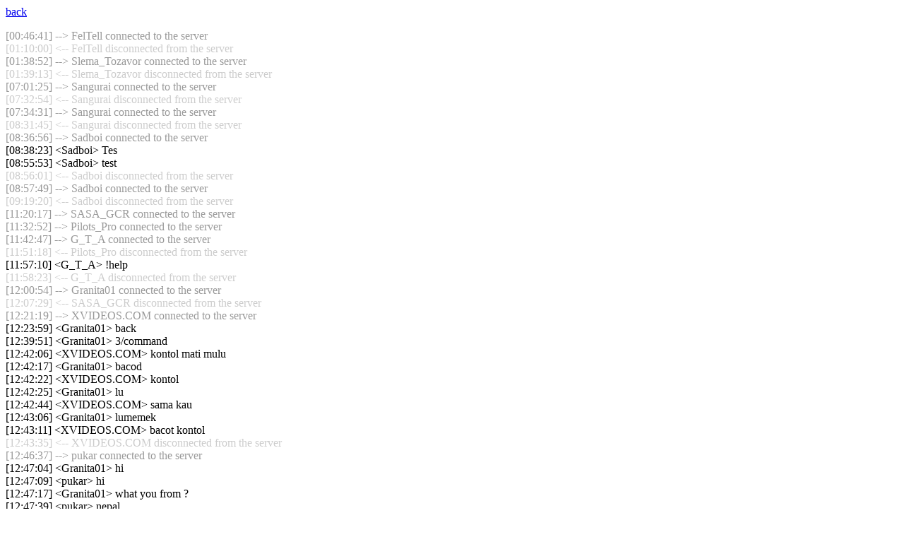

--- FILE ---
content_type: text/html
request_url: https://robin.thisisgaming.org/pl/logs/2019-06-06.html
body_size: 12982
content:
<p><a href='./'>back</a></p><font color='#999'>[00:46:41] --&gt; FelTell connected to the server</font><br/><font color='#ccc'>[01:10:00] &lt;-- FelTell disconnected from the server</font><br/><font color='#999'>[01:38:52] --&gt; Slema_Tozavor connected to the server</font><br/><font color='#ccc'>[01:39:13] &lt;-- Slema_Tozavor disconnected from the server</font><br/><font color='#999'>[07:01:25] --&gt; Sangurai connected to the server</font><br/><font color='#ccc'>[07:32:54] &lt;-- Sangurai disconnected from the server</font><br/><font color='#999'>[07:34:31] --&gt; Sangurai connected to the server</font><br/><font color='#ccc'>[08:31:45] &lt;-- Sangurai disconnected from the server</font><br/><font color='#999'>[08:36:56] --&gt; Sadboi connected to the server</font><br/>[08:38:23] &lt;Sadboi&gt; Tes<br/>[08:55:53] &lt;Sadboi&gt; test<br/><font color='#ccc'>[08:56:01] &lt;-- Sadboi disconnected from the server</font><br/><font color='#999'>[08:57:49] --&gt; Sadboi connected to the server</font><br/><font color='#ccc'>[09:19:20] &lt;-- Sadboi disconnected from the server</font><br/><font color='#999'>[11:20:17] --&gt; SASA_GCR connected to the server</font><br/><font color='#999'>[11:32:52] --&gt; Pilots_Pro connected to the server</font><br/><font color='#999'>[11:42:47] --&gt; G_T_A connected to the server</font><br/><font color='#ccc'>[11:51:18] &lt;-- Pilots_Pro disconnected from the server</font><br/>[11:57:10] &lt;G_T_A&gt; !help<br/><font color='#ccc'>[11:58:23] &lt;-- G_T_A disconnected from the server</font><br/><font color='#999'>[12:00:54] --&gt; Granita01 connected to the server</font><br/><font color='#ccc'>[12:07:29] &lt;-- SASA_GCR disconnected from the server</font><br/><font color='#999'>[12:21:19] --&gt; XVIDEOS.COM connected to the server</font><br/>[12:23:59] &lt;Granita01&gt; back<br/>[12:39:51] &lt;Granita01&gt; 3/command<br/>[12:42:06] &lt;XVIDEOS.COM&gt; kontol mati mulu<br/>[12:42:17] &lt;Granita01&gt; bacod<br/>[12:42:22] &lt;XVIDEOS.COM&gt; kontol<br/>[12:42:25] &lt;Granita01&gt; lu<br/>[12:42:44] &lt;XVIDEOS.COM&gt; sama kau<br/>[12:43:06] &lt;Granita01&gt; lumemek<br/>[12:43:11] &lt;XVIDEOS.COM&gt; bacot kontol<br/><font color='#ccc'>[12:43:35] &lt;-- XVIDEOS.COM disconnected from the server</font><br/><font color='#999'>[12:46:37] --&gt; pukar connected to the server</font><br/>[12:47:04] &lt;Granita01&gt; hi<br/>[12:47:09] &lt;pukar&gt; hi<br/>[12:47:17] &lt;Granita01&gt; what you from ?<br/>[12:47:39] &lt;pukar&gt; nepal <br/>[12:47:42] &lt;pukar&gt; you?<br/>[12:47:50] &lt;Granita01&gt; you speking english ?<br/>[12:47:55] &lt;pukar&gt; yeah<br/>[12:48:01] &lt;Granita01&gt; indo ?<br/>[12:48:19] &lt;pukar&gt; nope<br/>[12:48:33] &lt;Granita01&gt; haha<br/>[12:48:47] &lt;pukar&gt; aight byee<br/><font color='#ccc'>[12:48:55] &lt;-- pukar disconnected from the server</font><br/>[12:56:07] &lt;Granita01&gt; 2/atc<br/><font color='#999'>[13:47:21] --&gt; SASA_GCR connected to the server</font><br/>[13:50:46] &lt;SASA_GCR&gt; 19?<br/>[13:51:05] &lt;Granita01&gt; no<br/>[13:51:08] &lt;Granita01&gt; me /atc<br/>[13:51:16] &lt;SASA_GCR&gt; oh ok<br/>[13:51:21] &lt;Granita01&gt; you indo ?<br/>[13:51:27] &lt;SASA_GCR&gt; nope<br/>[13:52:56] &lt;Granita01&gt; how a change my job ?<br/>[13:53:18] &lt;SASA_GCR&gt; try with /reclass<br/><font color='#999'>[13:55:35] --&gt; Sangurai connected to the server</font><br/>[13:55:49] &lt;SASA_GCR&gt; sup sangurai!<br/>[13:55:54] &lt;Sangurai&gt; Hai<br/>[13:56:00] &lt;Granita01&gt; hai<br/>[13:58:26] &lt;Granita01&gt; who indo ?<br/>[13:58:31] &lt;Sangurai&gt; Me<br/>[13:58:45] &lt;Sangurai&gt; Aku<br/>[13:58:53] &lt;Granita01&gt; kok scorenya bisa gede sih ?<br/>[13:59:04] &lt;Sangurai&gt; Old player from 2012<br/>[13:59:12] &lt;Granita01&gt; owh<br/>[13:59:20] &lt;Granita01&gt; job apa yang uangnya gede ?<br/>[13:59:26] &lt;Sangurai&gt; Semuannya sama<br/>[13:59:31] &lt;Granita01&gt; njirr<br/>[13:59:47] &lt;Sangurai&gt; Semakin gede class, semakin gede juga gajinya<br/>[14:00:14] &lt;Granita01&gt; nama lu siapa<br/>[14:00:17] &lt;Sangurai&gt; Sandi<br/>[14:00:44] &lt;Granita01&gt; sandi ramadan ?<br/>[14:00:47] &lt;Sangurai&gt; Iya<br/>[14:02:08] &lt;Sangurai&gt; Lu siapa<br/>[14:02:27] &lt;Granita01&gt; gua orang ritart kwkwk<br/>[14:02:32] &lt;Sangurai&gt; Siapa<br/>[14:03:18] &lt;Sangurai&gt; Nama lu<br/>[14:03:51] &lt;Granita01&gt; nama gua stiven<br/>[14:03:53] &lt;Sangurai&gt; Oh<br/>[14:03:56] &lt;Granita01&gt; ya<br/>[14:04:10] &lt;Granita01&gt; dri tadi sepi yaa<br/>[14:04:15] &lt;Granita01&gt; tapi seru kalo maen sendiri<br/>[14:04:18] &lt;Sangurai&gt; Emang<br/>[14:04:23] &lt;Granita01&gt; apalagi mainnya rame<br/>[14:04:31] &lt;Sangurai&gt; Dulu 100+<br/>[14:04:42] &lt;Sangurai&gt; Tahun 2012an<br/>[14:05:04] &lt;Granita01&gt; kok gua gak tau sih ?<br/>[14:05:06] &lt;Granita01&gt; hehe<br/>[14:05:17] &lt;Sangurai&gt; Mungkin belum main samp<br/>[14:06:14] &lt;Granita01&gt; iyain deh<br/>[14:06:14] &lt;Granita01&gt; hehe<br/>[14:07:14] &lt;Sangurai&gt; Dulu kalo mau terbang aja antri dibandara<br/>[14:07:25] &lt;Sangurai&gt; Musti ada yang harus jadi ATC yang ngatur penerbangannya wkwk<br/>[14:07:35] &lt;Granita01&gt; iya<br/>[14:07:43] &lt;Granita01&gt; tadi gua mainin radio rasanya kaya asli njirr<br/>[14:07:54] &lt;Sangurai&gt; Ya gitu<br/>[14:08:16] &lt;Granita01&gt; makanya w seneng nih mainnya<br/>[14:08:19] &lt;Granita01&gt; dari jam brp tau dah<br/>[14:08:19] &lt;Granita01&gt; kwkwk<br/>[14:08:54] &lt;Sangurai&gt; Pake /t sama /l biar cepet ga ngetik wkwk<br/>[14:09:29] &lt;Granita01&gt; tadi gua /takeoff -_- gak tau cmdnya si<br/>[14:09:40] &lt;Sangurai&gt; Haha<br/>[14:09:51] &lt;Granita01&gt; yowes gpp <br/>[14:09:53] &lt;Granita01&gt; namanya belajar<br/>[14:10:12] &lt;Sangurai&gt; Kalem<br/>[14:10:26] &lt;Sangurai&gt; Seru ko dsini<br/>[14:10:39] &lt;Granita01&gt; iyh<br/>[14:10:50] &lt;Granita01&gt; tapi sekali stop work kepotong banyak<br/>[14:11:28] &lt;Sangurai&gt; Wkwk emang gitu langsung 7500<br/>[14:11:44] &lt;Granita01&gt; ya kan gak gitu juga<br/>[14:11:50] &lt;Granita01&gt; itu nyiksa yang noob -_-<br/>[14:12:01] &lt;Sangurai&gt; Wkwk soalnya dulu pada sultan sultan sih<br/>[14:12:25] &lt;Granita01&gt; sini<br/>[14:12:25] &lt;SASA_GCR&gt; I think you can use /snw to disable the next work<br/>[14:12:38] &lt;SASA_GCR&gt; so you don't lose money<br/>[14:12:55] &lt;Sangurai&gt; Thank you<br/>[14:13:03] &lt;SASA_GCR&gt; you end the current job and finish working<br/>[14:15:02] &lt;Granita01&gt; tadi gua sampe kesel kwkw<br/>[14:15:07] &lt;Sangurai&gt; Wkwk<br/>[14:15:07] &lt;Granita01&gt; gak bisa nyalain engine<br/>[14:15:13] &lt;Granita01&gt; dan skrng w tau ahaha<br/>[14:15:13] &lt;Sangurai&gt; Teken N :v<br/>[14:15:18] &lt;Granita01&gt; n muter doang<br/>[14:17:12] &lt;Sangurai&gt; Gunain /setcallsign<br/>[14:17:28] &lt;Sangurai&gt; Ubah nama radio<br/>[14:17:28] &lt;Granita01&gt; apaan tuh<br/>[14:17:41] &lt;Granita01&gt; jadi apaan ?<br/>[14:17:52] &lt;Sangurai&gt; Ya terserah lu, daripada Newbie namanya :v<br/>[14:18:38] &lt;Granita01&gt; mantap<br/>[14:22:09] &lt;Granita01&gt; mati mulu <br/>[14:23:03] &lt;Granita01&gt; pewasat yang enak apa ya ?<br/>[14:23:14] &lt;Sangurai&gt; Andromada, Shamal<br/>[14:23:25] &lt;Sangurai&gt; Lebih enak ya Hydra<br/>[14:23:33] &lt;Granita01&gt; hydra yang mane<br/>[14:23:41] &lt;Sangurai&gt; Pesawat tempur<br/>[14:23:55] &lt;Granita01&gt; gak ada di los santos<br/>[14:24:03] &lt;Sangurai&gt;  /reclass<br/>[14:24:11] &lt;Sangurai&gt; SA Army<br/>[14:24:11] &lt;Granita01&gt; spawn dmn ?<br/>[14:25:05] &lt;Granita01&gt; sa army kan  250<br/>[14:25:08] &lt;Granita01&gt; -_-<br/>[14:25:11] &lt;Sangurai&gt; Yauda shamal aja<br/>[14:26:40] &lt;Sangurai&gt; Kalo lu ada teamspeak, ke server DVA aja sambil ngobrol<br/>[14:26:48] &lt;Granita01&gt; males<br/>[14:29:09] &lt;Granita01&gt; 2w<br/>[14:32:34] &lt;Granita01&gt; bablas<br/>[14:32:34] &lt;Granita01&gt; -_-<br/>[14:32:40] &lt;Granita01&gt; babblas<br/>[14:32:42] &lt;Sangurai&gt; Wkwk<br/>[14:32:48] &lt;Granita01&gt; gimana nih ?<br/>[14:32:50] &lt;Granita01&gt; meledak pula<br/>[14:32:56] &lt;Sangurai&gt;  /respawn<br/>[14:33:07] &lt;Granita01&gt; aduh misii lagi<br/>[14:33:17] &lt;Granita01&gt; lagi work<br/>[14:33:26] &lt;Sangurai&gt; Wkwk terpaksa cancel<br/>[14:33:39] &lt;Granita01&gt; aduh<br/>[14:33:42] &lt;Granita01&gt; mamae -_-<br/>[14:33:47] &lt;Granita01&gt; mending pake hely<br/>[14:34:03] &lt;Granita01&gt; cukup sampe 17 lah <br/>[14:34:06] &lt;Sangurai&gt; Kerja courir score cepet nambah<br/>[14:34:09] &lt;Granita01&gt; kwkwk cape dari tadi<br/>[14:34:47] &lt;Sangurai&gt; Courier aja biar cepet nambah score lu<br/>[14:34:58] &lt;Granita01&gt; courier apa<br/>[14:35:38] &lt;Sangurai&gt; Ada pizza itu atau van<br/>[14:35:57] &lt;Granita01&gt; score 25 semua<br/>[14:36:00] &lt;Sangurai&gt; Gua dulu sih pake pizza di devon, soalnya devon kota kecil<br/><font color='#999'>[14:36:08] --&gt; xx_GaMeR connected to the server</font><br/>[14:36:13] &lt;Sangurai&gt; Wb<br/>[14:36:16] &lt;Granita01&gt; wb<br/>[14:36:21] &lt;SASA_GCR&gt; wb<br/>[14:36:32] &lt;xx_GaMeR&gt; Well this is a long time nooooo sea<br/>[14:36:35] &lt;xx_GaMeR&gt; see<br/>[14:36:38] &lt;Sangurai&gt; Hahaha<br/>[14:36:59] &lt;Sangurai&gt; Check your balance :v<br/>[14:37:10] &lt;xx_GaMeR&gt; yea it's aaaaal gone :(<br/>[14:38:45] &lt;Sangurai&gt; Haha<br/>[14:39:14] &lt;xx_GaMeR&gt; so you keep you score but the moneys gone?<br/>[14:39:31] &lt;Sangurai&gt; Yap<br/>[14:39:39] &lt;xx_GaMeR&gt; naww<br/>[14:40:00] &lt;Sangurai&gt; Aaron bangsat <br/>[14:40:06] &lt;xx_GaMeR&gt; ?<br/>[14:40:11] &lt;Sangurai&gt; Nothing<br/>[14:40:19] &lt;Granita01&gt; kwkwk<br/>[14:42:48] &lt;xx_GaMeR&gt; is aarone often on`?<br/>[14:42:59] &lt;Sangurai&gt; Maybe<br/>[14:43:21] &lt;xx_GaMeR&gt; ?=<br/>[14:43:31] &lt;Sangurai&gt; Idk<br/>[14:44:04] &lt;Granita01&gt; -_-<br/>[14:44:07] &lt;Granita01&gt; mati mati mantap jiwa<br/>[14:44:25] &lt;Granita01&gt; work<br/><font color='#ccc'>[14:51:46] &lt;-- Sangurai disconnected from the server</font><br/><font color='#ccc'>[14:53:40] &lt;-- SASA_GCR disconnected from the server</font><br/><font color='#999'>[14:56:06] --&gt; Michael_Korovkin connected to the server</font><br/>[14:56:28] &lt;Granita01&gt; wb<br/>[14:58:00] &lt;Michael_Korovkin&gt; lol wtf i'm not from germany and i'm not using any vpn configs<br/>[14:58:03] &lt;Granita01&gt; 2w<br/><font color='#999'>[14:58:38] --&gt; E1ectro connected to the server</font><br/><font color='#ccc'>[15:06:39] &lt;-- Michael_Korovkin disconnected from the server</font><br/><font color='#ccc'>[15:27:08] &lt;-- E1ectro disconnected from the server</font><br/><font color='#999'>[16:05:54] --&gt; SASA_GCR connected to the server</font><br/>[16:06:05] &lt;Granita01&gt; wb<br/>[16:06:19] &lt;Granita01&gt; wb<br/>[16:06:27] &lt;SASA_GCR&gt; thanks!!<br/>[16:45:43] &lt;Granita01&gt; 24 jam<br/><font color='#999'>[16:48:36] --&gt; Maulana connected to the server</font><br/><font color='#ccc'>[16:54:04] &lt;-- Maulana disconnected from the server</font><br/><font color='#ccc'>[16:58:18] &lt;-- SASA_GCR disconnected from the server</font><br/><font color='#ccc'>[18:40:21] &lt;-- xx_GaMeR disconnected from the server</font><br/><font color='#999'>[19:17:52] --&gt; SASA_GCR connected to the server</font><br/>[19:20:01] &lt;Granita01&gt; hi<br/>[19:20:04] &lt;SASA_GCR&gt; hey granita<br/>[19:24:43] &lt;Granita01&gt; the server is very exciting<br/>[19:24:48] &lt;SASA_GCR&gt; yeah!!!<br/>[19:24:51] &lt;SASA_GCR&gt; you are right<br/>[19:25:34] &lt;SASA_GCR&gt; but with more players is even better, trust me<br/>[19:25:56] &lt;Granita01&gt; i can playy 24 hours<br/>[19:26:12] &lt;SASA_GCR&gt; haha so you have a lot of free time I see<br/>[19:27:09] &lt;Granita01&gt; maybe ?<br/>[19:27:12] &lt;Granita01&gt; hehe<br/>[19:28:46] &lt;Granita01&gt; i am student<br/>[19:29:43] &lt;Granita01&gt; because this month is a long holiday so i'm playing<br/>[19:29:59] &lt;SASA_GCR&gt; haha I know what you mean<br/>[19:30:07] &lt;Granita01&gt; yeah<br/>[19:30:43] &lt;SASA_GCR&gt; enjoy the holidays a lot because one day you will need to take a real job<br/>[19:32:23] &lt;Granita01&gt; certainly man<br/><font color='#999'>[19:37:21] --&gt; Michael_Korovkin connected to the server</font><br/>[19:37:48] &lt;Granita01&gt; SASA ?<br/>[19:37:56] &lt;SASA_GCR&gt; yeah tell me<br/>[19:39:03] &lt;Granita01&gt; i want to get out<br/>[19:39:20] &lt;SASA_GCR&gt; from where?<br/>[19:39:30] &lt;Granita01&gt; go tomorrow tomorrow huh<br/>[19:39:36] &lt;SASA_GCR&gt; oh ok ok<br/>[19:39:49] &lt;SASA_GCR&gt; see you soon<br/>[19:39:55] &lt;Granita01&gt; see you <br/><font color='#ccc'>[19:40:00] &lt;-- Granita01 disconnected from the server</font><br/><font color='#ccc'>[19:47:05] &lt;-- SASA_GCR disconnected from the server</font><br/><font color='#ccc'>[19:50:44] &lt;-- Michael_Korovkin disconnected from the server</font><br/><p><a href='./'>back</a></p>